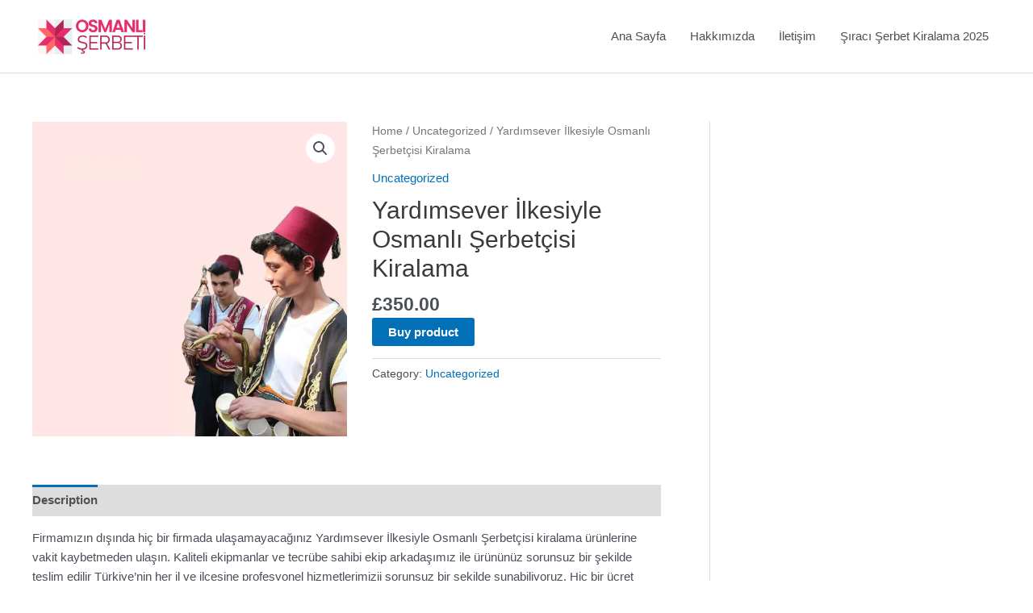

--- FILE ---
content_type: text/html
request_url: https://osmanliserbeti.org/product/yardimsever-ilkesiyle-osmanli-serbetcisi-kiralama/
body_size: 9699
content:
<!DOCTYPE html><html lang="en-US"><head><meta charset="UTF-8"><!-- <link data-optimized="2" rel="stylesheet" href="https://osmanliserbeti.org/wp-content/litespeed/css/a5adfae10b3684fe95e89855d415bd57.css?ver=be7a7" /> -->
<link rel="stylesheet" type="text/css" href="//osmanliserbeti.org/wp-content/cache/wpfc-minified/g500iv00/7xefp.css" media="all"/><meta name="viewport" content="width=device-width, initial-scale=1"><link rel="profile" href="https://gmpg.org/xfn/11"><meta name='robots' content='index, follow, max-image-preview:large, max-snippet:-1, max-video-preview:-1' /><title>Yardımsever İlkesiyle Osmanlı Şerbetçisi Kiralama - Osmanlı Şerbetçisi 2025 İstanbul Fiyatları</title><link rel="canonical" href="https://osmanliserbeti.org/product/yardimsever-ilkesiyle-osmanli-serbetcisi-kiralama/" /><meta property="og:locale" content="en_US" /><meta property="og:type" content="article" /><meta property="og:title" content="Yardımsever İlkesiyle Osmanlı Şerbetçisi Kiralama - Osmanlı Şerbetçisi 2025 İstanbul Fiyatları" /><meta property="og:description" content="Firmamızın dışında hiç bir firmada ulaşamayacağınız Yardımsever İlkesiyle Osmanlı Şerbetçisi kiralama ürünlerine vakit kaybetmeden ulaşın. Kaliteli ekipmanlar ve tecrübe sahibi ekip arkadaşımız ile ürününüz sorunsuz bir şekilde teslim edilir Türkiye&#8217;nin her il ve ilçesine profesyonel hizmetlerimizii sorunsuz bir şekilde sunabiliyoruz. Hiç bir ücret almadan montaj ve danışmanlık hizmetlerimizin yanında en ucuz Yardımsever İlkesiyle Osmanlı Şerbetçisi [&hellip;]" /><meta property="og:url" content="https://osmanliserbeti.org/product/yardimsever-ilkesiyle-osmanli-serbetcisi-kiralama/" /><meta property="og:site_name" content="Osmanlı Şerbetçisi 2025 İstanbul Fiyatları" /><meta property="article:modified_time" content="2021-07-13T08:30:38+00:00" /><meta property="og:image" content="https://osmanliserbeti.org/wp-content/uploads/2021/07/osmanli-serbeti-179.jpg" /><meta property="og:image:width" content="700" /><meta property="og:image:height" content="700" /><meta property="og:image:type" content="image/jpeg" /><meta name="twitter:card" content="summary_large_image" /><meta name="twitter:label1" content="Est. reading time" /><meta name="twitter:data1" content="1 minute" /> <script type="application/ld+json" class="yoast-schema-graph">{"@context":"https://schema.org","@graph":[{"@type":"WebPage","@id":"https://osmanliserbeti.org/product/yardimsever-ilkesiyle-osmanli-serbetcisi-kiralama/","url":"https://osmanliserbeti.org/product/yardimsever-ilkesiyle-osmanli-serbetcisi-kiralama/","name":"Yardımsever İlkesiyle Osmanlı Şerbetçisi Kiralama - Osmanlı Şerbetçisi 2025 İstanbul Fiyatları","isPartOf":{"@id":"https://osmanliserbeti.org/#website"},"primaryImageOfPage":{"@id":"https://osmanliserbeti.org/product/yardimsever-ilkesiyle-osmanli-serbetcisi-kiralama/#primaryimage"},"image":{"@id":"https://osmanliserbeti.org/product/yardimsever-ilkesiyle-osmanli-serbetcisi-kiralama/#primaryimage"},"thumbnailUrl":"https://osmanliserbeti.org/wp-content/uploads/2021/07/osmanli-serbeti-179.jpg","datePublished":"2021-07-13T07:42:50+00:00","dateModified":"2021-07-13T08:30:38+00:00","breadcrumb":{"@id":"https://osmanliserbeti.org/product/yardimsever-ilkesiyle-osmanli-serbetcisi-kiralama/#breadcrumb"},"inLanguage":"en-US","potentialAction":[{"@type":"ReadAction","target":["https://osmanliserbeti.org/product/yardimsever-ilkesiyle-osmanli-serbetcisi-kiralama/"]}]},{"@type":"ImageObject","inLanguage":"en-US","@id":"https://osmanliserbeti.org/product/yardimsever-ilkesiyle-osmanli-serbetcisi-kiralama/#primaryimage","url":"https://osmanliserbeti.org/wp-content/uploads/2021/07/osmanli-serbeti-179.jpg","contentUrl":"https://osmanliserbeti.org/wp-content/uploads/2021/07/osmanli-serbeti-179.jpg","width":700,"height":700},{"@type":"BreadcrumbList","@id":"https://osmanliserbeti.org/product/yardimsever-ilkesiyle-osmanli-serbetcisi-kiralama/#breadcrumb","itemListElement":[{"@type":"ListItem","position":1,"name":"Home","item":"https://osmanliserbeti.org/"},{"@type":"ListItem","position":2,"name":"Shop","item":"https://osmanliserbeti.org/shop/"},{"@type":"ListItem","position":3,"name":"Yardımsever İlkesiyle Osmanlı Şerbetçisi Kiralama"}]},{"@type":"WebSite","@id":"https://osmanliserbeti.org/#website","url":"https://osmanliserbeti.org/","name":"Osmanlı Şerbetçisi 2025 İstanbul Fiyatları","description":"Osmanlı şerbeti istanbul içerisinde osmanlı şerbetleri kiralama ve satışı","publisher":{"@id":"https://osmanliserbeti.org/#organization"},"potentialAction":[{"@type":"SearchAction","target":{"@type":"EntryPoint","urlTemplate":"https://osmanliserbeti.org/?s={search_term_string}"},"query-input":{"@type":"PropertyValueSpecification","valueRequired":true,"valueName":"search_term_string"}}],"inLanguage":"en-US"},{"@type":"Organization","@id":"https://osmanliserbeti.org/#organization","name":"Osmanlı Şerbetçisi 2025 İstanbul Fiyatları","url":"https://osmanliserbeti.org/","logo":{"@type":"ImageObject","inLanguage":"en-US","@id":"https://osmanliserbeti.org/#/schema/logo/image/","url":"https://osmanliserbeti.org/wp-content/uploads/2025/05/cropped-osmanli-serbeti-1.png","contentUrl":"https://osmanliserbeti.org/wp-content/uploads/2025/05/cropped-osmanli-serbeti-1.png","width":743,"height":247,"caption":"Osmanlı Şerbetçisi 2025 İstanbul Fiyatları"},"image":{"@id":"https://osmanliserbeti.org/#/schema/logo/image/"}}]}</script> <link rel="alternate" type="application/rss+xml" title="Osmanlı Şerbetçisi 2025 İstanbul Fiyatları &raquo; Feed" href="https://osmanliserbeti.org/feed/" /><link rel="alternate" type="application/rss+xml" title="Osmanlı Şerbetçisi 2025 İstanbul Fiyatları &raquo; Comments Feed" href="https://osmanliserbeti.org/comments/feed/" /><!--[if IE]> <script src="https://osmanliserbeti.org/wp-content/themes/astra/assets/js/minified/flexibility.min.js?ver=4.10.1" id="astra-flexibility-js"></script> <script id="astra-flexibility-js-after">flexibility(document.documentElement);</script> <![endif]--> <script src='//osmanliserbeti.org/wp-content/cache/wpfc-minified/20jcrp6u/hnzii.js' type="text/javascript"></script>
<!-- <script src="https://osmanliserbeti.org/wp-includes/js/jquery/jquery.min.js?ver=3.7.1" id="jquery-core-js"></script> --> <link rel="https://api.w.org/" href="https://osmanliserbeti.org/wp-json/" /><link rel="alternate" type="application/json" href="https://osmanliserbeti.org/wp-json/wp/v2/product/801" /><link rel="EditURI" type="application/rsd+xml" title="RSD" href="https://osmanliserbeti.org/xmlrpc.php?rsd" /><meta name="generator" content="WordPress 6.5.5" /><meta name="generator" content="WooCommerce 8.9.3" /><link rel='shortlink' href='https://osmanliserbeti.org/?p=801' /><link rel="alternate" type="application/json+oembed" href="https://osmanliserbeti.org/wp-json/oembed/1.0/embed?url=https%3A%2F%2Fosmanliserbeti.org%2Fproduct%2Fyardimsever-ilkesiyle-osmanli-serbetcisi-kiralama%2F" /><link rel="alternate" type="text/xml+oembed" href="https://osmanliserbeti.org/wp-json/oembed/1.0/embed?url=https%3A%2F%2Fosmanliserbeti.org%2Fproduct%2Fyardimsever-ilkesiyle-osmanli-serbetcisi-kiralama%2F&#038;format=xml" />
<noscript><style>.woocommerce-product-gallery{ opacity: 1 !important; }</style></noscript><meta name="google-site-verification" content="LjBYrDvP59UR2m9hQWXrxACmMPAxMNoXMfpgmzGjgbc" /><link rel="icon" href="https://osmanliserbeti.org/wp-content/uploads/2025/05/cropped-5593249-1-32x32.png" sizes="32x32" /><link rel="icon" href="https://osmanliserbeti.org/wp-content/uploads/2025/05/cropped-5593249-1-192x192.png" sizes="192x192" /><link rel="apple-touch-icon" href="https://osmanliserbeti.org/wp-content/uploads/2025/05/cropped-5593249-1-180x180.png" /><meta name="msapplication-TileImage" content="https://osmanliserbeti.org/wp-content/uploads/2025/05/cropped-5593249-1-270x270.png" /></head><body data-rsssl=1  class="product-template-default single single-product postid-801 wp-custom-logo theme-astra woocommerce woocommerce-page woocommerce-no-js ast-desktop ast-plain-container ast-right-sidebar astra-4.10.1 ast-header-custom-item-inside ast-blog-single-style-1 ast-custom-post-type ast-single-post ast-inherit-site-logo-transparent ast-normal-title-enabled"><a
class="skip-link screen-reader-text"
href="#content"
title="Skip to content">
Skip to content</a><div
class="hfeed site" id="page"><header
class="site-header header-main-layout-1 ast-primary-menu-enabled ast-menu-toggle-icon ast-mobile-header-inline" id="masthead" itemtype="https://schema.org/WPHeader" itemscope="itemscope" itemid="#masthead"		><div class="main-header-bar-wrap"><div class="main-header-bar"><div class="ast-container"><div class="ast-flex main-header-container"><div class="site-branding"><div
class="ast-site-identity" itemtype="https://schema.org/Organization" itemscope="itemscope"			>
<span class="site-logo-img"><a href="https://osmanliserbeti.org/" class="custom-logo-link" rel="home"><img data-lazyloaded="1" src="[data-uri]" width="149" height="50" data-src="https://osmanliserbeti.org/wp-content/uploads/2025/05/cropped-osmanli-serbeti-1-149x50.png" class="custom-logo" alt="Osmanlı Şerbetçisi 2025 İstanbul Fiyatları" decoding="async" data-srcset="https://osmanliserbeti.org/wp-content/uploads/2025/05/cropped-osmanli-serbeti-1-149x50.png 149w, https://osmanliserbeti.org/wp-content/uploads/2025/05/cropped-osmanli-serbeti-1-656x218.png 656w, https://osmanliserbeti.org/wp-content/uploads/2025/05/cropped-osmanli-serbeti-1-130x43.png 130w, https://osmanliserbeti.org/wp-content/uploads/2025/05/cropped-osmanli-serbeti-1-600x199.png 600w, https://osmanliserbeti.org/wp-content/uploads/2025/05/cropped-osmanli-serbeti-1.png 743w" data-sizes="(max-width: 149px) 100vw, 149px" /></a></span></div></div><div class="ast-mobile-menu-buttons"><div class="ast-button-wrap">
<button type="button" class="menu-toggle main-header-menu-toggle  ast-mobile-menu-buttons-fill "  aria-controls='primary-menu' aria-expanded='false'>
<span class="screen-reader-text">Main Menu</span>
<span class="ast-icon icon-menu-bars"><span class="menu-toggle-icon"></span></span>							</button></div></div><div class="ast-main-header-bar-alignment"><div class="main-header-bar-navigation"><nav class="site-navigation ast-flex-grow-1 navigation-accessibility" id="primary-site-navigation" aria-label="Site Navigation" itemtype="https://schema.org/SiteNavigationElement" itemscope="itemscope"><div class="main-navigation"><ul id="primary-menu" class="main-header-menu ast-menu-shadow ast-nav-menu ast-flex ast-justify-content-flex-end  submenu-with-border"><li id="menu-item-10" class="menu-item menu-item-type-custom menu-item-object-custom menu-item-home menu-item-10"><a href="https://osmanliserbeti.org" class="menu-link">Ana Sayfa</a></li><li id="menu-item-11" class="menu-item menu-item-type-custom menu-item-object-custom menu-item-11"><a href="https://osmanliserbeti.org/hakkimizda" class="menu-link">Hakkımızda</a></li><li id="menu-item-12" class="menu-item menu-item-type-custom menu-item-object-custom menu-item-12"><a href="https://osmanliserbeti.org/iletisim" class="menu-link">İletişim</a></li><li id="menu-item-1734" class="menu-item menu-item-type-custom menu-item-object-custom menu-item-1734"><a href="https://www.kirala360.com/siraci-serbet-kiralama/" class="menu-link">Şıracı Şerbet Kiralama 2025</a></li></ul></div></nav></div></div></div></div></div></div></header><div id="content" class="site-content"><div class="ast-container"><div id="primary" class="content-area primary"><main id="main" class="site-main"><div class="ast-woocommerce-container"><div class="woocommerce-notices-wrapper"></div><div id="product-801" class="ast-article-single ast-woo-product-no-review desktop-align-left tablet-align-left mobile-align-left product type-product post-801 status-publish first instock product_cat-uncategorized has-post-thumbnail shipping-taxable product-type-external"><div class="woocommerce-product-gallery woocommerce-product-gallery--with-images woocommerce-product-gallery--columns-4 images" data-columns="4" style="opacity: 0; transition: opacity .25s ease-in-out;"><div class="woocommerce-product-gallery__wrapper"><div data-thumb="https://osmanliserbeti.org/wp-content/uploads/2021/07/osmanli-serbeti-179-100x100.jpg" data-thumb-alt="" class="woocommerce-product-gallery__image"><a href="https://osmanliserbeti.org/wp-content/uploads/2021/07/osmanli-serbeti-179.jpg"><img width="600" height="600" src="https://osmanliserbeti.org/wp-content/uploads/2021/07/osmanli-serbeti-179-600x600.jpg" class="wp-post-image" alt="" title="osmanli-serbeti-179" data-caption="" data-src="https://osmanliserbeti.org/wp-content/uploads/2021/07/osmanli-serbeti-179.jpg" data-large_image="https://osmanliserbeti.org/wp-content/uploads/2021/07/osmanli-serbeti-179.jpg" data-large_image_width="700" data-large_image_height="700" decoding="async" fetchpriority="high" srcset="https://osmanliserbeti.org/wp-content/uploads/2021/07/osmanli-serbeti-179-600x600.jpg 600w, https://osmanliserbeti.org/wp-content/uploads/2021/07/osmanli-serbeti-179-650x650.jpg 650w, https://osmanliserbeti.org/wp-content/uploads/2021/07/osmanli-serbeti-179-130x130.jpg 130w, https://osmanliserbeti.org/wp-content/uploads/2021/07/osmanli-serbeti-179-300x300.jpg 300w, https://osmanliserbeti.org/wp-content/uploads/2021/07/osmanli-serbeti-179-100x100.jpg 100w, https://osmanliserbeti.org/wp-content/uploads/2021/07/osmanli-serbeti-179.jpg 700w" sizes="(max-width: 600px) 100vw, 600px" /></a></div></div></div><div class="summary entry-summary"><nav class="woocommerce-breadcrumb" aria-label="Breadcrumb"><a href="https://osmanliserbeti.org">Home</a>&nbsp;&#47;&nbsp;<a href="https://osmanliserbeti.org/product-category/uncategorized/">Uncategorized</a>&nbsp;&#47;&nbsp;Yardımsever İlkesiyle Osmanlı Şerbetçisi Kiralama</nav><span class="single-product-category"><a href="https://osmanliserbeti.org/product-category/uncategorized/" rel="tag">Uncategorized</a></span><h1 class="product_title entry-title">Yardımsever İlkesiyle Osmanlı Şerbetçisi Kiralama</h1><p class="price"><span class="woocommerce-Price-amount amount"><bdi><span class="woocommerce-Price-currencySymbol">&pound;</span>350.00</bdi></span></p><form class="cart" action="https://api.whatsapp.com/send/?phone=905375849844&#038;text=Osmanli+Serbetcisi+Kiralama+hakk%C4%B1nda+bilgi+almak+istiyorum&#038;app_absent=0" method="get">
<button type="submit" class="single_add_to_cart_button button alt">Buy product</button><input type="hidden" name="phone" value="905375849844" /><input type="hidden" name="text" value="Osmanli+Serbetcisi+Kiralama+hakkında+bilgi+almak+istiyorum" /><input type="hidden" name="app_absent" value="0" /></form><div class="product_meta">
<span class="posted_in">Category: <a href="https://osmanliserbeti.org/product-category/uncategorized/" rel="tag">Uncategorized</a></span></div></div><div class="woocommerce-tabs wc-tabs-wrapper"><ul class="tabs wc-tabs" role="tablist"><li class="description_tab" id="tab-title-description" role="tab" aria-controls="tab-description">
<a href="#tab-description">
Description					</a></li></ul><div class="woocommerce-Tabs-panel woocommerce-Tabs-panel--description panel entry-content wc-tab" id="tab-description" role="tabpanel" aria-labelledby="tab-title-description"><p>Firmamızın dışında hiç bir firmada ulaşamayacağınız Yardımsever İlkesiyle Osmanlı Şerbetçisi kiralama ürünlerine vakit kaybetmeden ulaşın. Kaliteli ekipmanlar ve tecrübe sahibi ekip arkadaşımız ile ürününüz sorunsuz bir şekilde teslim edilir Türkiye&#8217;nin her il ve ilçesine profesyonel hizmetlerimizii sorunsuz bir şekilde sunabiliyoruz. Hiç bir ücret almadan montaj ve danışmanlık hizmetlerimizin yanında en ucuz Yardımsever İlkesiyle Osmanlı Şerbetçisi hizmet kiralama hizmetimizi sunuyoruz. Ürün ayrıca Hizmetlerimiz ayrıcaya Yardımsever İlkesiyle Osmanlı Şerbetçisi kiralama hakkında daha detaylı bilgi talep etmek için ilgili personelimizle hemen bağlantı kurun.</p><blockquote class="wp-embedded-content" data-secret="lpvS48q9AI"><p><a href="https://www.kirala360.com/osmanli-serbetcisi-kiralama/">Osmanlı Şerbetçisi Kiralama</a></p></blockquote><p><iframe class="wp-embedded-content" sandbox="allow-scripts" security="restricted" style="position: absolute; clip: rect(1px, 1px, 1px, 1px);" title="&#8220;Osmanlı Şerbetçisi Kiralama&#8221; &#8212; Kirala 360" src="https://www.kirala360.com/osmanli-serbetcisi-kiralama/embed/#?secret=lpvS48q9AI" data-secret="lpvS48q9AI" width="600" height="338" frameborder="0" marginwidth="0" marginheight="0" scrolling="no"></iframe></p></div></div><section class="related products"><h2>Related products</h2><ul class="products columns-4"><li class="ast-article-single ast-woo-product-no-review desktop-align-left tablet-align-left mobile-align-left product type-product post-342 status-publish first instock product_cat-uncategorized has-post-thumbnail shipping-taxable product-type-external"><div class="astra-shop-thumbnail-wrap"><a href="https://osmanliserbeti.org/product/uygun-fiyatli-osmanli-serbetcisi-kiralama/" class="woocommerce-LoopProduct-link woocommerce-loop-product__link"><img data-lazyloaded="1" src="[data-uri]" width="300" height="300" data-src="https://osmanliserbeti.org/wp-content/uploads/2021/04/osmanli-serbetcisi_1-300x300.jpg" class="attachment-woocommerce_thumbnail size-woocommerce_thumbnail" alt="" decoding="async" data-srcset="https://osmanliserbeti.org/wp-content/uploads/2021/04/osmanli-serbetcisi_1-300x300.jpg 300w, https://osmanliserbeti.org/wp-content/uploads/2021/04/osmanli-serbetcisi_1-100x100.jpg 100w" data-sizes="(max-width: 300px) 100vw, 300px" /></a></div><div class="astra-shop-summary-wrap">			<span class="ast-woo-product-category">
Uncategorized			</span>
<a href="https://osmanliserbeti.org/product/uygun-fiyatli-osmanli-serbetcisi-kiralama/" class="ast-loop-product__link"><h2 class="woocommerce-loop-product__title">Uygun Fiyatlı Osmanlı Şerbetçisi  kiralama</h2></a><div class="review-rating"><div class="star-rating"><span style="width:0%">Rated <strong class="rating">0</strong> out of 5</span></div></div>
<span class="price"><span class="woocommerce-Price-amount amount"><bdi><span class="woocommerce-Price-currencySymbol">&pound;</span>350.00</bdi></span></span>
<a href="https://api.whatsapp.com/send/?phone=905375849844&#038;text=Osmanli+Serbetcisi+Kiralama+hakk%C4%B1nda+bilgi+almak+istiyorum&#038;app_absent=0" data-quantity="1" class="button product_type_external" data-product_id="342" data-product_sku="" aria-label="Buy &ldquo;Uygun Fiyatlı Osmanlı Şerbetçisi  kiralama&rdquo;" aria-describedby="" rel="nofollow">Buy product</a></div></li><li class="ast-article-single ast-woo-product-no-review desktop-align-left tablet-align-left mobile-align-left product type-product post-350 status-publish instock product_cat-uncategorized has-post-thumbnail shipping-taxable product-type-external"><div class="astra-shop-thumbnail-wrap"><a href="https://osmanliserbeti.org/product/en-uygun-osmanli-serbetcisi-kiralama/" class="woocommerce-LoopProduct-link woocommerce-loop-product__link"><img data-lazyloaded="1" src="[data-uri]" width="300" height="300" data-src="https://osmanliserbeti.org/wp-content/uploads/2021/04/serbet-ikrami-06-300x300.jpg" class="attachment-woocommerce_thumbnail size-woocommerce_thumbnail" alt="" decoding="async" data-srcset="https://osmanliserbeti.org/wp-content/uploads/2021/04/serbet-ikrami-06-300x300.jpg 300w, https://osmanliserbeti.org/wp-content/uploads/2021/04/serbet-ikrami-06-100x100.jpg 100w, https://osmanliserbeti.org/wp-content/uploads/2021/04/serbet-ikrami-06-130x130.jpg 130w, https://osmanliserbeti.org/wp-content/uploads/2021/04/serbet-ikrami-06.jpg 600w" data-sizes="(max-width: 300px) 100vw, 300px" /></a></div><div class="astra-shop-summary-wrap">			<span class="ast-woo-product-category">
Uncategorized			</span>
<a href="https://osmanliserbeti.org/product/en-uygun-osmanli-serbetcisi-kiralama/" class="ast-loop-product__link"><h2 class="woocommerce-loop-product__title">En Uygun  Osmanlı Şerbetçisi Kiralama</h2></a><div class="review-rating"><div class="star-rating"><span style="width:0%">Rated <strong class="rating">0</strong> out of 5</span></div></div>
<span class="price"><span class="woocommerce-Price-amount amount"><bdi><span class="woocommerce-Price-currencySymbol">&pound;</span>350.00</bdi></span></span>
<a href="https://api.whatsapp.com/send/?phone=905375849844&#038;text=Osmanli+Serbetcisi+Kiralama+hakk%C4%B1nda+bilgi+almak+istiyorum&#038;app_absent=0" data-quantity="1" class="button product_type_external" data-product_id="350" data-product_sku="" aria-label="Buy &ldquo;En Uygun  Osmanlı Şerbetçisi Kiralama&rdquo;" aria-describedby="" rel="nofollow">Buy product</a></div></li><li class="ast-article-single ast-woo-product-no-review desktop-align-left tablet-align-left mobile-align-left product type-product post-354 status-publish instock product_cat-uncategorized has-post-thumbnail shipping-taxable product-type-external"><div class="astra-shop-thumbnail-wrap"><a href="https://osmanliserbeti.org/product/kurumsal-osmanli-serbetcisi-kiralama/" class="woocommerce-LoopProduct-link woocommerce-loop-product__link"><img data-lazyloaded="1" src="[data-uri]" width="300" height="300" data-src="https://osmanliserbeti.org/wp-content/uploads/2021/04/serbet-ikrami-4-300x300.jpg" class="attachment-woocommerce_thumbnail size-woocommerce_thumbnail" alt="" decoding="async" data-srcset="https://osmanliserbeti.org/wp-content/uploads/2021/04/serbet-ikrami-4-300x300.jpg 300w, https://osmanliserbeti.org/wp-content/uploads/2021/04/serbet-ikrami-4-100x100.jpg 100w" data-sizes="(max-width: 300px) 100vw, 300px" /></a></div><div class="astra-shop-summary-wrap">			<span class="ast-woo-product-category">
Uncategorized			</span>
<a href="https://osmanliserbeti.org/product/kurumsal-osmanli-serbetcisi-kiralama/" class="ast-loop-product__link"><h2 class="woocommerce-loop-product__title">Kurumsal  Osmanlı Şerbetçisi Kiralama</h2></a><div class="review-rating"><div class="star-rating"><span style="width:0%">Rated <strong class="rating">0</strong> out of 5</span></div></div>
<span class="price"><span class="woocommerce-Price-amount amount"><bdi><span class="woocommerce-Price-currencySymbol">&pound;</span>350.00</bdi></span></span>
<a href="https://api.whatsapp.com/send/?phone=905375849844&#038;text=Osmanli+Serbetcisi+Kiralama+hakk%C4%B1nda+bilgi+almak+istiyorum&#038;app_absent=0" data-quantity="1" class="button product_type_external" data-product_id="354" data-product_sku="" aria-label="Buy &ldquo;Kurumsal  Osmanlı Şerbetçisi Kiralama&rdquo;" aria-describedby="" rel="nofollow">Buy product</a></div></li><li class="ast-article-single ast-woo-product-no-review desktop-align-left tablet-align-left mobile-align-left product type-product post-359 status-publish last instock product_cat-uncategorized has-post-thumbnail shipping-taxable product-type-external"><div class="astra-shop-thumbnail-wrap"><a href="https://osmanliserbeti.org/product/firmalar-icin-osmanli-serbetcisi-kiralama-2/" class="woocommerce-LoopProduct-link woocommerce-loop-product__link"><img data-lazyloaded="1" src="[data-uri]" width="300" height="300" data-src="https://osmanliserbeti.org/wp-content/uploads/2021/04/siraci-serbet-06-300x300.jpg" class="attachment-woocommerce_thumbnail size-woocommerce_thumbnail" alt="" decoding="async" data-srcset="https://osmanliserbeti.org/wp-content/uploads/2021/04/siraci-serbet-06-300x300.jpg 300w, https://osmanliserbeti.org/wp-content/uploads/2021/04/siraci-serbet-06-100x100.jpg 100w, https://osmanliserbeti.org/wp-content/uploads/2021/04/siraci-serbet-06-130x130.jpg 130w, https://osmanliserbeti.org/wp-content/uploads/2021/04/siraci-serbet-06.jpg 600w" data-sizes="(max-width: 300px) 100vw, 300px" /></a></div><div class="astra-shop-summary-wrap">			<span class="ast-woo-product-category">
Uncategorized			</span>
<a href="https://osmanliserbeti.org/product/firmalar-icin-osmanli-serbetcisi-kiralama-2/" class="ast-loop-product__link"><h2 class="woocommerce-loop-product__title">Firmalar için  Osmanlı Şerbetçisi  Kiralama</h2></a><div class="review-rating"><div class="star-rating"><span style="width:0%">Rated <strong class="rating">0</strong> out of 5</span></div></div>
<span class="price"><span class="woocommerce-Price-amount amount"><bdi><span class="woocommerce-Price-currencySymbol">&pound;</span>350.00</bdi></span></span>
<a href="https://api.whatsapp.com/send/?phone=905375849844&#038;text=Osmanli+Serbetcisi+Kiralama+hakk%C4%B1nda+bilgi+almak+istiyorum&#038;app_absent=0" data-quantity="1" class="button product_type_external" data-product_id="359" data-product_sku="" aria-label="Buy &ldquo;Firmalar için  Osmanlı Şerbetçisi  Kiralama&rdquo;" aria-describedby="" rel="nofollow">Buy product</a></div></li></ul></section></div></div></main></div><div class="widget-area secondary" id="secondary" itemtype="https://schema.org/WPSideBar" itemscope="itemscope"><div class="sidebar-main" ></div></div></div></div><footer
class="site-footer" id="colophon" itemtype="https://schema.org/WPFooter" itemscope="itemscope" itemid="#colophon"		><div class="ast-small-footer footer-sml-layout-1"><div class="ast-footer-overlay"><div class="ast-container"><div class="ast-small-footer-wrap" ><div class="ast-small-footer-section ast-small-footer-section-1" >
Copyright &copy; 2025 <span class="ast-footer-site-title">Osmanlı Şerbetçisi 2025 İstanbul Fiyatları</span> | Powered by <a href="https://wpastra.com">Astra WordPress Theme</a></div></div></div></div></div></footer></div><div class="easystickybuttons-container" ><a href="tel:+905375849844"
class="easystickybuttons-button"
style="flex-direction: row-reverse; padding: 10px; color: #ffffff ;background-color: #0000ff"><div class="easystickybuttons-content" style="display:">
<i class="fas fa-phone" aria-hidden="true"> </i></div><div class="easystickybuttons-content">
Hemen Ara</div>
</a><a href="https://wa.me/+905375849844"
class="easystickybuttons-button"
style="flex-direction: row; padding: 10px; color: #ffffff ;background-color: #25d366"><div class="easystickybuttons-content" style="display:">
<i class="fab fa-whatsapp" aria-hidden="true"> </i></div><div class="easystickybuttons-content">
WhatsApp</div>
</a></div><div class="footalan"><div class="foot1"><ul><li><a href="https://kiralago.com/">Kiralago Online Kiralama</a></li><li><a href="https://armutminder.web.tr">Kiralık Armut Minder</a></li><li><a href="https://kubbelicadir.name.tr">Kubbeli Çadır Kiralama</a></li><li><a href="http://piramitsobakiralamak.com.tr">Piramit Soba Kiralama</a></li><li><a href="https://semsiyekiralama.com.tr">Şemsiye Kiralama Fiyatları</a></li><li><a href="https://palmiyesobakiralamak.com.tr">Kiralık Palmiye Soba</a></li><li><a href="http://armutminder.kiralama.xyz">Armut Minder Kiralama</a></li><li><a href="https://devsemsiye.name.tr">Kiralık Dev Şemsiye</a></li></ul></div><div class="foot2"><ul><li><a href="https://www.kirala360.com/">Kirala 360 Online</a></li><li><a href="https://sismeoyunparkikiralama.web.tr">Kiralık Şişme Oyun Parkı</a></li><li><a href="https://kiraliksismeoyunparki.org">Kiralık Şişme Oyun Parkı</a></li><li><a href="https://kiraliksemsiye.com.tr">Şemsiye Kiralama Fiyatları</a></li><li><a href="https://sismeoyunparkikiralama.com.tr">Kiralık Şişme Oyun Parkı</a></li><li><a href="https://isiticikiralamak.com.tr">Isıtıcı Kiralama</a></li><li><a href="https://minderkiralamak.com.tr">Online Minder Kiralama</a></li><li><a href="https://armutkoltukkiralama.com.tr">Armut Koltuk Kiralama Fiyatları</a></li></ul></div><div class="foot3"><ul><li><a href="https://www.isitici.kiralama.xyz">Kiralık Isıtıcı</a></li><li><a href="https://locakiralama.web.tr">Kiralık Loca</a></li><li><a href="https://kinatahti.info">Online Kına Tahtı Kiralama</a></li><li><a href="https://tupluisitici.name.tr">Uygun Fiyatlı Tüplü Isıtıcı Kiralama</a></li><li><a href="https://mehtertakimikiralama.net">Mehter Takımı Kiralama</a></li><li><a href="https://osmanlimacunu.info">Online Osmanlı Macunu Kiralama</a></li><li><a href="https://osmanliserbeti.org">Osmanlı Şerbeti Kiralama</a></li><li><a href="https://yoltaki.kiralama.xyz">Online Yol Taki Kiralama</a></li></ul></div><div class="foot4"><ul><li><a href="https://duguncadiri.name.tr">Düğün Çadırı Kiralama</a></li><li><a href="https://basketbolpotasikiralama.com">Kiralık Basketbol Potası</a></li><li><a href="https://piramitsobakiralamak.com.tr">Online Piramit Soba Kiralama</a></li><li><a href="https://sobakiralamak.com.tr">Soba Kiralama</a></li><li><a href="https://masasandalyekiralamak.com.tr">Kiralık Masa ve Sandalye</a></li><li><a href="https://sunnettahti.name.tr">Kiralık Sünnet Tahtı</a></li><li><a href="https://organizasyonmalzemeleri.name.tr">Organizasyon Malzemeleri Kiralama</a></li><li><a href="https://ahsapsandalye.name.tr">Ahşap Sandalye Kiralama</a></li></ul></div></div><script type="application/ld+json">{"@context":"https:\/\/schema.org\/","@graph":[{"@context":"https:\/\/schema.org\/","@type":"BreadcrumbList","itemListElement":[{"@type":"ListItem","position":1,"item":{"name":"Home","@id":"https:\/\/osmanliserbeti.org"}},{"@type":"ListItem","position":2,"item":{"name":"Uncategorized","@id":"https:\/\/osmanliserbeti.org\/product-category\/uncategorized\/"}},{"@type":"ListItem","position":3,"item":{"name":"Yard\u0131msever \u0130lkesiyle Osmanl\u0131 \u015eerbet\u00e7isi Kiralama","@id":"https:\/\/osmanliserbeti.org\/product\/yardimsever-ilkesiyle-osmanli-serbetcisi-kiralama\/"}}]},{"@context":"https:\/\/schema.org\/","@type":"Product","@id":"https:\/\/osmanliserbeti.org\/product\/yardimsever-ilkesiyle-osmanli-serbetcisi-kiralama\/#product","name":"Yard\u0131msever \u0130lkesiyle Osmanl\u0131 \u015eerbet\u00e7isi Kiralama","url":"https:\/\/osmanliserbeti.org\/product\/yardimsever-ilkesiyle-osmanli-serbetcisi-kiralama\/","description":"Firmam\u0131z\u0131n d\u0131\u015f\u0131nda hi\u00e7 bir firmada ula\u015famayaca\u011f\u0131n\u0131z Yard\u0131msever \u0130lkesiyle Osmanl\u0131 \u015eerbet\u00e7isi kiralama \u00fcr\u00fcnlerine vakit kaybetmeden ula\u015f\u0131n. Kaliteli ekipmanlar ve tecr\u00fcbe sahibi ekip arkada\u015f\u0131m\u0131z ile \u00fcr\u00fcn\u00fcn\u00fcz sorunsuz bir \u015fekilde teslim edilir T\u00fcrkiye'nin her il ve il\u00e7esine profesyonel hizmetlerimizii sorunsuz bir \u015fekilde sunabiliyoruz. Hi\u00e7 bir \u00fccret almadan montaj ve dan\u0131\u015fmanl\u0131k hizmetlerimizin yan\u0131nda en ucuz Yard\u0131msever \u0130lkesiyle Osmanl\u0131 \u015eerbet\u00e7isi hizmet kiralama hizmetimizi sunuyoruz. \u00dcr\u00fcn ayr\u0131ca Hizmetlerimiz ayr\u0131caya Yard\u0131msever \u0130lkesiyle Osmanl\u0131 \u015eerbet\u00e7isi kiralama hakk\u0131nda daha detayl\u0131 bilgi talep etmek i\u00e7in ilgili personelimizle hemen ba\u011flant\u0131 kurun.\r\n\r\nhttps:\/\/www.kirala360.com\/osmanli-serbetcisi-kiralama\/","image":"https:\/\/osmanliserbeti.org\/wp-content\/uploads\/2021\/07\/osmanli-serbeti-179.jpg","sku":801,"offers":[{"@type":"Offer","price":"350.00","priceValidUntil":"2026-12-31","priceSpecification":{"price":"350.00","priceCurrency":"GBP","valueAddedTaxIncluded":"false"},"priceCurrency":"GBP","availability":"http:\/\/schema.org\/InStock","url":"https:\/\/osmanliserbeti.org\/product\/yardimsever-ilkesiyle-osmanli-serbetcisi-kiralama\/","seller":{"@type":"Organization","name":"Osmanl\u0131 \u015eerbet\u00e7isi 2025 \u0130stanbul Fiyatlar\u0131","url":"https:\/\/osmanliserbeti.org"}}]}]}</script> <div class="pswp" tabindex="-1" role="dialog" aria-hidden="true"><div class="pswp__bg"></div><div class="pswp__scroll-wrap"><div class="pswp__container"><div class="pswp__item"></div><div class="pswp__item"></div><div class="pswp__item"></div></div><div class="pswp__ui pswp__ui--hidden"><div class="pswp__top-bar"><div class="pswp__counter"></div>
<button class="pswp__button pswp__button--close" aria-label="Close (Esc)"></button>
<button class="pswp__button pswp__button--share" aria-label="Share"></button>
<button class="pswp__button pswp__button--fs" aria-label="Toggle fullscreen"></button>
<button class="pswp__button pswp__button--zoom" aria-label="Zoom in/out"></button><div class="pswp__preloader"><div class="pswp__preloader__icn"><div class="pswp__preloader__cut"><div class="pswp__preloader__donut"></div></div></div></div></div><div class="pswp__share-modal pswp__share-modal--hidden pswp__single-tap"><div class="pswp__share-tooltip"></div></div>
<button class="pswp__button pswp__button--arrow--left" aria-label="Previous (arrow left)"></button>
<button class="pswp__button pswp__button--arrow--right" aria-label="Next (arrow right)"></button><div class="pswp__caption"><div class="pswp__caption__center"></div></div></div></div></div> <script data-no-optimize="1">!function(t,e){"object"==typeof exports&&"undefined"!=typeof module?module.exports=e():"function"==typeof define&&define.amd?define(e):(t="undefined"!=typeof globalThis?globalThis:t||self).LazyLoad=e()}(this,function(){"use strict";function e(){return(e=Object.assign||function(t){for(var e=1;e<arguments.length;e++){var n,a=arguments[e];for(n in a)Object.prototype.hasOwnProperty.call(a,n)&&(t[n]=a[n])}return t}).apply(this,arguments)}function i(t){return e({},it,t)}function o(t,e){var n,a="LazyLoad::Initialized",i=new t(e);try{n=new CustomEvent(a,{detail:{instance:i}})}catch(t){(n=document.createEvent("CustomEvent")).initCustomEvent(a,!1,!1,{instance:i})}window.dispatchEvent(n)}function l(t,e){return t.getAttribute(gt+e)}function c(t){return l(t,bt)}function s(t,e){return function(t,e,n){e=gt+e;null!==n?t.setAttribute(e,n):t.removeAttribute(e)}(t,bt,e)}function r(t){return s(t,null),0}function u(t){return null===c(t)}function d(t){return c(t)===vt}function f(t,e,n,a){t&&(void 0===a?void 0===n?t(e):t(e,n):t(e,n,a))}function _(t,e){nt?t.classList.add(e):t.className+=(t.className?" ":"")+e}function v(t,e){nt?t.classList.remove(e):t.className=t.className.replace(new RegExp("(^|\\s+)"+e+"(\\s+|$)")," ").replace(/^\s+/,"").replace(/\s+$/,"")}function g(t){return t.llTempImage}function b(t,e){!e||(e=e._observer)&&e.unobserve(t)}function p(t,e){t&&(t.loadingCount+=e)}function h(t,e){t&&(t.toLoadCount=e)}function n(t){for(var e,n=[],a=0;e=t.children[a];a+=1)"SOURCE"===e.tagName&&n.push(e);return n}function m(t,e){(t=t.parentNode)&&"PICTURE"===t.tagName&&n(t).forEach(e)}function a(t,e){n(t).forEach(e)}function E(t){return!!t[st]}function I(t){return t[st]}function y(t){return delete t[st]}function A(e,t){var n;E(e)||(n={},t.forEach(function(t){n[t]=e.getAttribute(t)}),e[st]=n)}function k(a,t){var i;E(a)&&(i=I(a),t.forEach(function(t){var e,n;e=a,(t=i[n=t])?e.setAttribute(n,t):e.removeAttribute(n)}))}function L(t,e,n){_(t,e.class_loading),s(t,ut),n&&(p(n,1),f(e.callback_loading,t,n))}function w(t,e,n){n&&t.setAttribute(e,n)}function x(t,e){w(t,ct,l(t,e.data_sizes)),w(t,rt,l(t,e.data_srcset)),w(t,ot,l(t,e.data_src))}function O(t,e,n){var a=l(t,e.data_bg_multi),i=l(t,e.data_bg_multi_hidpi);(a=at&&i?i:a)&&(t.style.backgroundImage=a,n=n,_(t=t,(e=e).class_applied),s(t,ft),n&&(e.unobserve_completed&&b(t,e),f(e.callback_applied,t,n)))}function N(t,e){!e||0<e.loadingCount||0<e.toLoadCount||f(t.callback_finish,e)}function C(t,e,n){t.addEventListener(e,n),t.llEvLisnrs[e]=n}function M(t){return!!t.llEvLisnrs}function z(t){if(M(t)){var e,n,a=t.llEvLisnrs;for(e in a){var i=a[e];n=e,i=i,t.removeEventListener(n,i)}delete t.llEvLisnrs}}function R(t,e,n){var a;delete t.llTempImage,p(n,-1),(a=n)&&--a.toLoadCount,v(t,e.class_loading),e.unobserve_completed&&b(t,n)}function T(o,r,c){var l=g(o)||o;M(l)||function(t,e,n){M(t)||(t.llEvLisnrs={});var a="VIDEO"===t.tagName?"loadeddata":"load";C(t,a,e),C(t,"error",n)}(l,function(t){var e,n,a,i;n=r,a=c,i=d(e=o),R(e,n,a),_(e,n.class_loaded),s(e,dt),f(n.callback_loaded,e,a),i||N(n,a),z(l)},function(t){var e,n,a,i;n=r,a=c,i=d(e=o),R(e,n,a),_(e,n.class_error),s(e,_t),f(n.callback_error,e,a),i||N(n,a),z(l)})}function G(t,e,n){var a,i,o,r,c;t.llTempImage=document.createElement("IMG"),T(t,e,n),E(c=t)||(c[st]={backgroundImage:c.style.backgroundImage}),o=n,r=l(a=t,(i=e).data_bg),c=l(a,i.data_bg_hidpi),(r=at&&c?c:r)&&(a.style.backgroundImage='url("'.concat(r,'")'),g(a).setAttribute(ot,r),L(a,i,o)),O(t,e,n)}function D(t,e,n){var a;T(t,e,n),a=e,e=n,(t=It[(n=t).tagName])&&(t(n,a),L(n,a,e))}function V(t,e,n){var a;a=t,(-1<yt.indexOf(a.tagName)?D:G)(t,e,n)}function F(t,e,n){var a;t.setAttribute("loading","lazy"),T(t,e,n),a=e,(e=It[(n=t).tagName])&&e(n,a),s(t,vt)}function j(t){t.removeAttribute(ot),t.removeAttribute(rt),t.removeAttribute(ct)}function P(t){m(t,function(t){k(t,Et)}),k(t,Et)}function S(t){var e;(e=At[t.tagName])?e(t):E(e=t)&&(t=I(e),e.style.backgroundImage=t.backgroundImage)}function U(t,e){var n;S(t),n=e,u(e=t)||d(e)||(v(e,n.class_entered),v(e,n.class_exited),v(e,n.class_applied),v(e,n.class_loading),v(e,n.class_loaded),v(e,n.class_error)),r(t),y(t)}function $(t,e,n,a){var i;n.cancel_on_exit&&(c(t)!==ut||"IMG"===t.tagName&&(z(t),m(i=t,function(t){j(t)}),j(i),P(t),v(t,n.class_loading),p(a,-1),r(t),f(n.callback_cancel,t,e,a)))}function q(t,e,n,a){var i,o,r=(o=t,0<=pt.indexOf(c(o)));s(t,"entered"),_(t,n.class_entered),v(t,n.class_exited),i=t,o=a,n.unobserve_entered&&b(i,o),f(n.callback_enter,t,e,a),r||V(t,n,a)}function H(t){return t.use_native&&"loading"in HTMLImageElement.prototype}function B(t,i,o){t.forEach(function(t){return(a=t).isIntersecting||0<a.intersectionRatio?q(t.target,t,i,o):(e=t.target,n=t,a=i,t=o,void(u(e)||(_(e,a.class_exited),$(e,n,a,t),f(a.callback_exit,e,n,t))));var e,n,a})}function J(e,n){var t;et&&!H(e)&&(n._observer=new IntersectionObserver(function(t){B(t,e,n)},{root:(t=e).container===document?null:t.container,rootMargin:t.thresholds||t.threshold+"px"}))}function K(t){return Array.prototype.slice.call(t)}function Q(t){return t.container.querySelectorAll(t.elements_selector)}function W(t){return c(t)===_t}function X(t,e){return e=t||Q(e),K(e).filter(u)}function Y(e,t){var n;(n=Q(e),K(n).filter(W)).forEach(function(t){v(t,e.class_error),r(t)}),t.update()}function t(t,e){var n,a,t=i(t);this._settings=t,this.loadingCount=0,J(t,this),n=t,a=this,Z&&window.addEventListener("online",function(){Y(n,a)}),this.update(e)}var Z="undefined"!=typeof window,tt=Z&&!("onscroll"in window)||"undefined"!=typeof navigator&&/(gle|ing|ro)bot|crawl|spider/i.test(navigator.userAgent),et=Z&&"IntersectionObserver"in window,nt=Z&&"classList"in document.createElement("p"),at=Z&&1<window.devicePixelRatio,it={elements_selector:".lazy",container:tt||Z?document:null,threshold:300,thresholds:null,data_src:"src",data_srcset:"srcset",data_sizes:"sizes",data_bg:"bg",data_bg_hidpi:"bg-hidpi",data_bg_multi:"bg-multi",data_bg_multi_hidpi:"bg-multi-hidpi",data_poster:"poster",class_applied:"applied",class_loading:"litespeed-loading",class_loaded:"litespeed-loaded",class_error:"error",class_entered:"entered",class_exited:"exited",unobserve_completed:!0,unobserve_entered:!1,cancel_on_exit:!0,callback_enter:null,callback_exit:null,callback_applied:null,callback_loading:null,callback_loaded:null,callback_error:null,callback_finish:null,callback_cancel:null,use_native:!1},ot="src",rt="srcset",ct="sizes",lt="poster",st="llOriginalAttrs",ut="loading",dt="loaded",ft="applied",_t="error",vt="native",gt="data-",bt="ll-status",pt=[ut,dt,ft,_t],ht=[ot],mt=[ot,lt],Et=[ot,rt,ct],It={IMG:function(t,e){m(t,function(t){A(t,Et),x(t,e)}),A(t,Et),x(t,e)},IFRAME:function(t,e){A(t,ht),w(t,ot,l(t,e.data_src))},VIDEO:function(t,e){a(t,function(t){A(t,ht),w(t,ot,l(t,e.data_src))}),A(t,mt),w(t,lt,l(t,e.data_poster)),w(t,ot,l(t,e.data_src)),t.load()}},yt=["IMG","IFRAME","VIDEO"],At={IMG:P,IFRAME:function(t){k(t,ht)},VIDEO:function(t){a(t,function(t){k(t,ht)}),k(t,mt),t.load()}},kt=["IMG","IFRAME","VIDEO"];return t.prototype={update:function(t){var e,n,a,i=this._settings,o=X(t,i);{if(h(this,o.length),!tt&&et)return H(i)?(e=i,n=this,o.forEach(function(t){-1!==kt.indexOf(t.tagName)&&F(t,e,n)}),void h(n,0)):(t=this._observer,i=o,t.disconnect(),a=t,void i.forEach(function(t){a.observe(t)}));this.loadAll(o)}},destroy:function(){this._observer&&this._observer.disconnect(),Q(this._settings).forEach(function(t){y(t)}),delete this._observer,delete this._settings,delete this.loadingCount,delete this.toLoadCount},loadAll:function(t){var e=this,n=this._settings;X(t,n).forEach(function(t){b(t,e),V(t,n,e)})},restoreAll:function(){var e=this._settings;Q(e).forEach(function(t){U(t,e)})}},t.load=function(t,e){e=i(e);V(t,e)},t.resetStatus=function(t){r(t)},Z&&function(t,e){if(e)if(e.length)for(var n,a=0;n=e[a];a+=1)o(t,n);else o(t,e)}(t,window.lazyLoadOptions),t});!function(e,t){"use strict";function a(){t.body.classList.add("litespeed_lazyloaded")}function n(){console.log("[LiteSpeed] Start Lazy Load Images"),d=new LazyLoad({elements_selector:"[data-lazyloaded]",callback_finish:a}),o=function(){d.update()},e.MutationObserver&&new MutationObserver(o).observe(t.documentElement,{childList:!0,subtree:!0,attributes:!0})}var d,o;e.addEventListener?e.addEventListener("load",n,!1):e.attachEvent("onload",n)}(window,document);</script><script data-optimized="1" src="https://osmanliserbeti.org/wp-content/litespeed/js/c162e4a2a97e91ad1296e7da7bc27e26.js?ver=be7a7" defer></script></body></html><!-- Page optimized by LiteSpeed Cache @2025-05-10 12:24:15 -->
<!-- Page cached by LiteSpeed Cache 7.1 on 2025-05-10 12:24:14 --><!-- WP Fastest Cache file was created in 3.059 seconds, on May 10, 2025 @ 12:24 pm -->